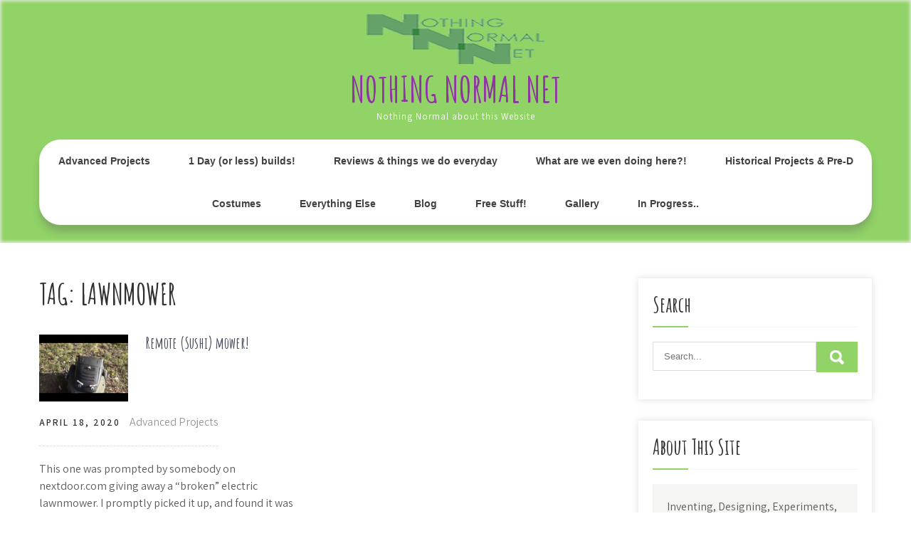

--- FILE ---
content_type: text/html; charset=UTF-8
request_url: https://nothingnormal.net/tag/lawnmower/
body_size: 8048
content:
<!DOCTYPE html>
<html lang="en-US">
<head>
<meta charset="UTF-8">
<meta name="viewport" content="width=device-width, initial-scale=1">
<link rel="profile" href="http://gmpg.org/xfn/11">
<title>lawnmower &#8211; Nothing Normal Net</title>
<meta name='robots' content='max-image-preview:large' />
<link rel='dns-prefetch' href='//fonts.googleapis.com' />
<link rel='dns-prefetch' href='//s.w.org' />
<link rel='dns-prefetch' href='//widgets.wp.com' />
<link rel='dns-prefetch' href='//s0.wp.com' />
<link rel='dns-prefetch' href='//0.gravatar.com' />
<link rel='dns-prefetch' href='//1.gravatar.com' />
<link rel='dns-prefetch' href='//2.gravatar.com' />
<link rel='dns-prefetch' href='//jetpack.wordpress.com' />
<link rel='dns-prefetch' href='//public-api.wordpress.com' />
<link rel='dns-prefetch' href='//v0.wordpress.com' />
<link rel="alternate" type="application/rss+xml" title="Nothing Normal Net &raquo; Feed" href="https://nothingnormal.net/feed/" />
<link rel="alternate" type="application/rss+xml" title="Nothing Normal Net &raquo; Comments Feed" href="https://nothingnormal.net/comments/feed/" />
<link rel="alternate" type="application/rss+xml" title="Nothing Normal Net &raquo; lawnmower Tag Feed" href="https://nothingnormal.net/tag/lawnmower/feed/" />
<script type="text/javascript">
window._wpemojiSettings = {"baseUrl":"https:\/\/s.w.org\/images\/core\/emoji\/14.0.0\/72x72\/","ext":".png","svgUrl":"https:\/\/s.w.org\/images\/core\/emoji\/14.0.0\/svg\/","svgExt":".svg","source":{"concatemoji":"https:\/\/nothingnormal.net\/wp-includes\/js\/wp-emoji-release.min.js?ver=6.0.11"}};
/*! This file is auto-generated */
!function(e,a,t){var n,r,o,i=a.createElement("canvas"),p=i.getContext&&i.getContext("2d");function s(e,t){var a=String.fromCharCode,e=(p.clearRect(0,0,i.width,i.height),p.fillText(a.apply(this,e),0,0),i.toDataURL());return p.clearRect(0,0,i.width,i.height),p.fillText(a.apply(this,t),0,0),e===i.toDataURL()}function c(e){var t=a.createElement("script");t.src=e,t.defer=t.type="text/javascript",a.getElementsByTagName("head")[0].appendChild(t)}for(o=Array("flag","emoji"),t.supports={everything:!0,everythingExceptFlag:!0},r=0;r<o.length;r++)t.supports[o[r]]=function(e){if(!p||!p.fillText)return!1;switch(p.textBaseline="top",p.font="600 32px Arial",e){case"flag":return s([127987,65039,8205,9895,65039],[127987,65039,8203,9895,65039])?!1:!s([55356,56826,55356,56819],[55356,56826,8203,55356,56819])&&!s([55356,57332,56128,56423,56128,56418,56128,56421,56128,56430,56128,56423,56128,56447],[55356,57332,8203,56128,56423,8203,56128,56418,8203,56128,56421,8203,56128,56430,8203,56128,56423,8203,56128,56447]);case"emoji":return!s([129777,127995,8205,129778,127999],[129777,127995,8203,129778,127999])}return!1}(o[r]),t.supports.everything=t.supports.everything&&t.supports[o[r]],"flag"!==o[r]&&(t.supports.everythingExceptFlag=t.supports.everythingExceptFlag&&t.supports[o[r]]);t.supports.everythingExceptFlag=t.supports.everythingExceptFlag&&!t.supports.flag,t.DOMReady=!1,t.readyCallback=function(){t.DOMReady=!0},t.supports.everything||(n=function(){t.readyCallback()},a.addEventListener?(a.addEventListener("DOMContentLoaded",n,!1),e.addEventListener("load",n,!1)):(e.attachEvent("onload",n),a.attachEvent("onreadystatechange",function(){"complete"===a.readyState&&t.readyCallback()})),(e=t.source||{}).concatemoji?c(e.concatemoji):e.wpemoji&&e.twemoji&&(c(e.twemoji),c(e.wpemoji)))}(window,document,window._wpemojiSettings);
</script>
<style type="text/css">
img.wp-smiley,
img.emoji {
	display: inline !important;
	border: none !important;
	box-shadow: none !important;
	height: 1em !important;
	width: 1em !important;
	margin: 0 0.07em !important;
	vertical-align: -0.1em !important;
	background: none !important;
	padding: 0 !important;
}
</style>
	<link rel='stylesheet' id='wp-block-library-css'  href='https://nothingnormal.net/wp-includes/css/dist/block-library/style.min.css?ver=6.0.11' type='text/css' media='all' />
<style id='wp-block-library-inline-css' type='text/css'>
.has-text-align-justify{text-align:justify;}
</style>
<link rel='stylesheet' id='mediaelement-css'  href='https://nothingnormal.net/wp-includes/js/mediaelement/mediaelementplayer-legacy.min.css?ver=4.2.16' type='text/css' media='all' />
<link rel='stylesheet' id='wp-mediaelement-css'  href='https://nothingnormal.net/wp-includes/js/mediaelement/wp-mediaelement.min.css?ver=6.0.11' type='text/css' media='all' />
<style id='global-styles-inline-css' type='text/css'>
body{--wp--preset--color--black: #000000;--wp--preset--color--cyan-bluish-gray: #abb8c3;--wp--preset--color--white: #ffffff;--wp--preset--color--pale-pink: #f78da7;--wp--preset--color--vivid-red: #cf2e2e;--wp--preset--color--luminous-vivid-orange: #ff6900;--wp--preset--color--luminous-vivid-amber: #fcb900;--wp--preset--color--light-green-cyan: #7bdcb5;--wp--preset--color--vivid-green-cyan: #00d084;--wp--preset--color--pale-cyan-blue: #8ed1fc;--wp--preset--color--vivid-cyan-blue: #0693e3;--wp--preset--color--vivid-purple: #9b51e0;--wp--preset--gradient--vivid-cyan-blue-to-vivid-purple: linear-gradient(135deg,rgba(6,147,227,1) 0%,rgb(155,81,224) 100%);--wp--preset--gradient--light-green-cyan-to-vivid-green-cyan: linear-gradient(135deg,rgb(122,220,180) 0%,rgb(0,208,130) 100%);--wp--preset--gradient--luminous-vivid-amber-to-luminous-vivid-orange: linear-gradient(135deg,rgba(252,185,0,1) 0%,rgba(255,105,0,1) 100%);--wp--preset--gradient--luminous-vivid-orange-to-vivid-red: linear-gradient(135deg,rgba(255,105,0,1) 0%,rgb(207,46,46) 100%);--wp--preset--gradient--very-light-gray-to-cyan-bluish-gray: linear-gradient(135deg,rgb(238,238,238) 0%,rgb(169,184,195) 100%);--wp--preset--gradient--cool-to-warm-spectrum: linear-gradient(135deg,rgb(74,234,220) 0%,rgb(151,120,209) 20%,rgb(207,42,186) 40%,rgb(238,44,130) 60%,rgb(251,105,98) 80%,rgb(254,248,76) 100%);--wp--preset--gradient--blush-light-purple: linear-gradient(135deg,rgb(255,206,236) 0%,rgb(152,150,240) 100%);--wp--preset--gradient--blush-bordeaux: linear-gradient(135deg,rgb(254,205,165) 0%,rgb(254,45,45) 50%,rgb(107,0,62) 100%);--wp--preset--gradient--luminous-dusk: linear-gradient(135deg,rgb(255,203,112) 0%,rgb(199,81,192) 50%,rgb(65,88,208) 100%);--wp--preset--gradient--pale-ocean: linear-gradient(135deg,rgb(255,245,203) 0%,rgb(182,227,212) 50%,rgb(51,167,181) 100%);--wp--preset--gradient--electric-grass: linear-gradient(135deg,rgb(202,248,128) 0%,rgb(113,206,126) 100%);--wp--preset--gradient--midnight: linear-gradient(135deg,rgb(2,3,129) 0%,rgb(40,116,252) 100%);--wp--preset--duotone--dark-grayscale: url('#wp-duotone-dark-grayscale');--wp--preset--duotone--grayscale: url('#wp-duotone-grayscale');--wp--preset--duotone--purple-yellow: url('#wp-duotone-purple-yellow');--wp--preset--duotone--blue-red: url('#wp-duotone-blue-red');--wp--preset--duotone--midnight: url('#wp-duotone-midnight');--wp--preset--duotone--magenta-yellow: url('#wp-duotone-magenta-yellow');--wp--preset--duotone--purple-green: url('#wp-duotone-purple-green');--wp--preset--duotone--blue-orange: url('#wp-duotone-blue-orange');--wp--preset--font-size--small: 13px;--wp--preset--font-size--medium: 20px;--wp--preset--font-size--large: 36px;--wp--preset--font-size--x-large: 42px;}.has-black-color{color: var(--wp--preset--color--black) !important;}.has-cyan-bluish-gray-color{color: var(--wp--preset--color--cyan-bluish-gray) !important;}.has-white-color{color: var(--wp--preset--color--white) !important;}.has-pale-pink-color{color: var(--wp--preset--color--pale-pink) !important;}.has-vivid-red-color{color: var(--wp--preset--color--vivid-red) !important;}.has-luminous-vivid-orange-color{color: var(--wp--preset--color--luminous-vivid-orange) !important;}.has-luminous-vivid-amber-color{color: var(--wp--preset--color--luminous-vivid-amber) !important;}.has-light-green-cyan-color{color: var(--wp--preset--color--light-green-cyan) !important;}.has-vivid-green-cyan-color{color: var(--wp--preset--color--vivid-green-cyan) !important;}.has-pale-cyan-blue-color{color: var(--wp--preset--color--pale-cyan-blue) !important;}.has-vivid-cyan-blue-color{color: var(--wp--preset--color--vivid-cyan-blue) !important;}.has-vivid-purple-color{color: var(--wp--preset--color--vivid-purple) !important;}.has-black-background-color{background-color: var(--wp--preset--color--black) !important;}.has-cyan-bluish-gray-background-color{background-color: var(--wp--preset--color--cyan-bluish-gray) !important;}.has-white-background-color{background-color: var(--wp--preset--color--white) !important;}.has-pale-pink-background-color{background-color: var(--wp--preset--color--pale-pink) !important;}.has-vivid-red-background-color{background-color: var(--wp--preset--color--vivid-red) !important;}.has-luminous-vivid-orange-background-color{background-color: var(--wp--preset--color--luminous-vivid-orange) !important;}.has-luminous-vivid-amber-background-color{background-color: var(--wp--preset--color--luminous-vivid-amber) !important;}.has-light-green-cyan-background-color{background-color: var(--wp--preset--color--light-green-cyan) !important;}.has-vivid-green-cyan-background-color{background-color: var(--wp--preset--color--vivid-green-cyan) !important;}.has-pale-cyan-blue-background-color{background-color: var(--wp--preset--color--pale-cyan-blue) !important;}.has-vivid-cyan-blue-background-color{background-color: var(--wp--preset--color--vivid-cyan-blue) !important;}.has-vivid-purple-background-color{background-color: var(--wp--preset--color--vivid-purple) !important;}.has-black-border-color{border-color: var(--wp--preset--color--black) !important;}.has-cyan-bluish-gray-border-color{border-color: var(--wp--preset--color--cyan-bluish-gray) !important;}.has-white-border-color{border-color: var(--wp--preset--color--white) !important;}.has-pale-pink-border-color{border-color: var(--wp--preset--color--pale-pink) !important;}.has-vivid-red-border-color{border-color: var(--wp--preset--color--vivid-red) !important;}.has-luminous-vivid-orange-border-color{border-color: var(--wp--preset--color--luminous-vivid-orange) !important;}.has-luminous-vivid-amber-border-color{border-color: var(--wp--preset--color--luminous-vivid-amber) !important;}.has-light-green-cyan-border-color{border-color: var(--wp--preset--color--light-green-cyan) !important;}.has-vivid-green-cyan-border-color{border-color: var(--wp--preset--color--vivid-green-cyan) !important;}.has-pale-cyan-blue-border-color{border-color: var(--wp--preset--color--pale-cyan-blue) !important;}.has-vivid-cyan-blue-border-color{border-color: var(--wp--preset--color--vivid-cyan-blue) !important;}.has-vivid-purple-border-color{border-color: var(--wp--preset--color--vivid-purple) !important;}.has-vivid-cyan-blue-to-vivid-purple-gradient-background{background: var(--wp--preset--gradient--vivid-cyan-blue-to-vivid-purple) !important;}.has-light-green-cyan-to-vivid-green-cyan-gradient-background{background: var(--wp--preset--gradient--light-green-cyan-to-vivid-green-cyan) !important;}.has-luminous-vivid-amber-to-luminous-vivid-orange-gradient-background{background: var(--wp--preset--gradient--luminous-vivid-amber-to-luminous-vivid-orange) !important;}.has-luminous-vivid-orange-to-vivid-red-gradient-background{background: var(--wp--preset--gradient--luminous-vivid-orange-to-vivid-red) !important;}.has-very-light-gray-to-cyan-bluish-gray-gradient-background{background: var(--wp--preset--gradient--very-light-gray-to-cyan-bluish-gray) !important;}.has-cool-to-warm-spectrum-gradient-background{background: var(--wp--preset--gradient--cool-to-warm-spectrum) !important;}.has-blush-light-purple-gradient-background{background: var(--wp--preset--gradient--blush-light-purple) !important;}.has-blush-bordeaux-gradient-background{background: var(--wp--preset--gradient--blush-bordeaux) !important;}.has-luminous-dusk-gradient-background{background: var(--wp--preset--gradient--luminous-dusk) !important;}.has-pale-ocean-gradient-background{background: var(--wp--preset--gradient--pale-ocean) !important;}.has-electric-grass-gradient-background{background: var(--wp--preset--gradient--electric-grass) !important;}.has-midnight-gradient-background{background: var(--wp--preset--gradient--midnight) !important;}.has-small-font-size{font-size: var(--wp--preset--font-size--small) !important;}.has-medium-font-size{font-size: var(--wp--preset--font-size--medium) !important;}.has-large-font-size{font-size: var(--wp--preset--font-size--large) !important;}.has-x-large-font-size{font-size: var(--wp--preset--font-size--x-large) !important;}
</style>
<link rel='stylesheet' id='kids-campus-font-css'  href='//fonts.googleapis.com/css?family=Assistant%3A300%2C400%2C600%7CAmatic+SC%3A400%2C700%7CPatrick+Hand%3A400&#038;ver=6.0.11' type='text/css' media='all' />
<link rel='stylesheet' id='kids-campus-basic-style-css'  href='https://nothingnormal.net/wp-content/themes/kids-campus/style.css?ver=6.0.11' type='text/css' media='all' />
<link rel='stylesheet' id='nivo-slider-css'  href='https://nothingnormal.net/wp-content/themes/kids-campus/css/nivo-slider.css?ver=6.0.11' type='text/css' media='all' />
<link rel='stylesheet' id='fontawesome-all-style-css'  href='https://nothingnormal.net/wp-content/themes/kids-campus/fontsawesome/css/fontawesome-all.css?ver=6.0.11' type='text/css' media='all' />
<link rel='stylesheet' id='kids-campus-responsive-css'  href='https://nothingnormal.net/wp-content/themes/kids-campus/css/responsive.css?ver=6.0.11' type='text/css' media='all' />
<link rel='stylesheet' id='photonic-slider-css'  href='https://nothingnormal.net/wp-content/plugins/photonic/include/ext/splide/splide.min.css?ver=20240222-55416' type='text/css' media='all' />
<link rel='stylesheet' id='photonic-lightbox-css'  href='https://nothingnormal.net/wp-content/plugins/photonic/include/ext/baguettebox/baguettebox.min.css?ver=20240222-55416' type='text/css' media='all' />
<link rel='stylesheet' id='photonic-css'  href='https://nothingnormal.net/wp-content/plugins/photonic/include/css/front-end/core/photonic.min.css?ver=20240222-55416' type='text/css' media='all' />
<style id='photonic-inline-css' type='text/css'>
/* Retrieved from saved CSS */
.photonic-panel { background:  rgb(17,17,17)  !important;

	border-top: none;
	border-right: none;
	border-bottom: none;
	border-left: none;
 }
.photonic-random-layout .photonic-thumb { padding: 2px}
.photonic-masonry-layout .photonic-thumb { padding: 2px}
.photonic-mosaic-layout .photonic-thumb { padding: 2px}

</style>
<link rel='stylesheet' id='jetpack_css-css'  href='https://nothingnormal.net/wp-content/plugins/jetpack/css/jetpack.css?ver=12.0.2' type='text/css' media='all' />
<script type='text/javascript' src='https://nothingnormal.net/wp-includes/js/jquery/jquery.min.js?ver=3.6.0' id='jquery-core-js'></script>
<script type='text/javascript' src='https://nothingnormal.net/wp-includes/js/jquery/jquery-migrate.min.js?ver=3.3.2' id='jquery-migrate-js'></script>
<script type='text/javascript' src='https://nothingnormal.net/wp-content/themes/kids-campus/js/jquery.nivo.slider.js?ver=6.0.11' id='jquery-nivo-slider-js'></script>
<script type='text/javascript' src='https://nothingnormal.net/wp-content/themes/kids-campus/js/editable.js?ver=6.0.11' id='kids-campus-editable-js'></script>
<link rel="https://api.w.org/" href="https://nothingnormal.net/wp-json/" /><link rel="alternate" type="application/json" href="https://nothingnormal.net/wp-json/wp/v2/tags/21" /><link rel="EditURI" type="application/rsd+xml" title="RSD" href="https://nothingnormal.net/xmlrpc.php?rsd" />
<link rel="wlwmanifest" type="application/wlwmanifest+xml" href="https://nothingnormal.net/wp-includes/wlwmanifest.xml" /> 
<meta name="generator" content="WordPress 6.0.11" />
	<style type="text/css"> 					
        a, .recentpost_listing h2 a:hover,
        #sidebar ul li a:hover,	
		.site_primary_menu ul li a:hover, 
	    .site_primary_menu ul li.current-menu-item a,
	    .site_primary_menu ul li.current-menu-parent a.parent,
	    .site_primary_menu ul li.current-menu-item ul.sub-menu li a:hover,				
        .recentpost_listing h3 a:hover,       
		.hdr_social a:hover,       						
        .postmeta a:hover,
		#sidebar ul li::before,
		.page_three_box h3 a,		
        .button:hover,		
		.welcome_contentbox h3 span       				
            { color:#91d367;}					 
            
        .pagination ul li .current, .pagination ul li a:hover, 
        #commentform input#submit:hover,		
        .nivo-controlNav a.active,				
        .learnmore,
		.nivo-caption .slide_morebtn:hover,
		a.blogreadmore,
		.welcome_contentbox .btnstyle1,													
        #sidebar .search-form input.search-submit,				
        .wpcf7 input[type='submit'],				
        nav.pagination .page-numbers.current,
		.site-header.siteinner,
		.footer-wrapper,
        .toggle a	
            { background-color:#91d367;}
			
		
		.tagcloud a:hover,
		.hdr_social a:hover,
		.welcome_contentbox p,
		h3.widget-title::after,		
		blockquote	        
            { border-color:#91d367;}
			
	    .footerbottom .pattern        
            { fill:#91d367;}								
		
         	
    </style> 
	<style type="text/css">
			.site-header{
			background: url() no-repeat;
			background-position: center top;
		}
		.logo h1 a { color:#9033a5;}
		
	</style>
    
    
<!-- Jetpack Open Graph Tags -->
<meta property="og:type" content="website" />
<meta property="og:title" content="lawnmower &#8211; Nothing Normal Net" />
<meta property="og:url" content="https://nothingnormal.net/tag/lawnmower/" />
<meta property="og:site_name" content="Nothing Normal Net" />
<meta property="og:image" content="https://nothingnormal.net/wp-content/uploads/2020/05/cropped-512Del.jpg" />
<meta property="og:image:width" content="512" />
<meta property="og:image:height" content="512" />
<meta property="og:image:alt" content="" />
<meta property="og:locale" content="en_US" />
<meta name="twitter:creator" content="@NotNormalNet" />

<!-- End Jetpack Open Graph Tags -->
<link rel="icon" href="https://nothingnormal.net/wp-content/uploads/2020/05/cropped-512Del-32x32.jpg" sizes="32x32" />
<link rel="icon" href="https://nothingnormal.net/wp-content/uploads/2020/05/cropped-512Del-192x192.jpg" sizes="192x192" />
<link rel="apple-touch-icon" href="https://nothingnormal.net/wp-content/uploads/2020/05/cropped-512Del-180x180.jpg" />
<meta name="msapplication-TileImage" content="https://nothingnormal.net/wp-content/uploads/2020/05/cropped-512Del-270x270.jpg" />
</head>
<body class="archive tag tag-lawnmower tag-21 wp-custom-logo">
<svg xmlns="http://www.w3.org/2000/svg" viewBox="0 0 0 0" width="0" height="0" focusable="false" role="none" style="visibility: hidden; position: absolute; left: -9999px; overflow: hidden;" ><defs><filter id="wp-duotone-dark-grayscale"><feColorMatrix color-interpolation-filters="sRGB" type="matrix" values=" .299 .587 .114 0 0 .299 .587 .114 0 0 .299 .587 .114 0 0 .299 .587 .114 0 0 " /><feComponentTransfer color-interpolation-filters="sRGB" ><feFuncR type="table" tableValues="0 0.49803921568627" /><feFuncG type="table" tableValues="0 0.49803921568627" /><feFuncB type="table" tableValues="0 0.49803921568627" /><feFuncA type="table" tableValues="1 1" /></feComponentTransfer><feComposite in2="SourceGraphic" operator="in" /></filter></defs></svg><svg xmlns="http://www.w3.org/2000/svg" viewBox="0 0 0 0" width="0" height="0" focusable="false" role="none" style="visibility: hidden; position: absolute; left: -9999px; overflow: hidden;" ><defs><filter id="wp-duotone-grayscale"><feColorMatrix color-interpolation-filters="sRGB" type="matrix" values=" .299 .587 .114 0 0 .299 .587 .114 0 0 .299 .587 .114 0 0 .299 .587 .114 0 0 " /><feComponentTransfer color-interpolation-filters="sRGB" ><feFuncR type="table" tableValues="0 1" /><feFuncG type="table" tableValues="0 1" /><feFuncB type="table" tableValues="0 1" /><feFuncA type="table" tableValues="1 1" /></feComponentTransfer><feComposite in2="SourceGraphic" operator="in" /></filter></defs></svg><svg xmlns="http://www.w3.org/2000/svg" viewBox="0 0 0 0" width="0" height="0" focusable="false" role="none" style="visibility: hidden; position: absolute; left: -9999px; overflow: hidden;" ><defs><filter id="wp-duotone-purple-yellow"><feColorMatrix color-interpolation-filters="sRGB" type="matrix" values=" .299 .587 .114 0 0 .299 .587 .114 0 0 .299 .587 .114 0 0 .299 .587 .114 0 0 " /><feComponentTransfer color-interpolation-filters="sRGB" ><feFuncR type="table" tableValues="0.54901960784314 0.98823529411765" /><feFuncG type="table" tableValues="0 1" /><feFuncB type="table" tableValues="0.71764705882353 0.25490196078431" /><feFuncA type="table" tableValues="1 1" /></feComponentTransfer><feComposite in2="SourceGraphic" operator="in" /></filter></defs></svg><svg xmlns="http://www.w3.org/2000/svg" viewBox="0 0 0 0" width="0" height="0" focusable="false" role="none" style="visibility: hidden; position: absolute; left: -9999px; overflow: hidden;" ><defs><filter id="wp-duotone-blue-red"><feColorMatrix color-interpolation-filters="sRGB" type="matrix" values=" .299 .587 .114 0 0 .299 .587 .114 0 0 .299 .587 .114 0 0 .299 .587 .114 0 0 " /><feComponentTransfer color-interpolation-filters="sRGB" ><feFuncR type="table" tableValues="0 1" /><feFuncG type="table" tableValues="0 0.27843137254902" /><feFuncB type="table" tableValues="0.5921568627451 0.27843137254902" /><feFuncA type="table" tableValues="1 1" /></feComponentTransfer><feComposite in2="SourceGraphic" operator="in" /></filter></defs></svg><svg xmlns="http://www.w3.org/2000/svg" viewBox="0 0 0 0" width="0" height="0" focusable="false" role="none" style="visibility: hidden; position: absolute; left: -9999px; overflow: hidden;" ><defs><filter id="wp-duotone-midnight"><feColorMatrix color-interpolation-filters="sRGB" type="matrix" values=" .299 .587 .114 0 0 .299 .587 .114 0 0 .299 .587 .114 0 0 .299 .587 .114 0 0 " /><feComponentTransfer color-interpolation-filters="sRGB" ><feFuncR type="table" tableValues="0 0" /><feFuncG type="table" tableValues="0 0.64705882352941" /><feFuncB type="table" tableValues="0 1" /><feFuncA type="table" tableValues="1 1" /></feComponentTransfer><feComposite in2="SourceGraphic" operator="in" /></filter></defs></svg><svg xmlns="http://www.w3.org/2000/svg" viewBox="0 0 0 0" width="0" height="0" focusable="false" role="none" style="visibility: hidden; position: absolute; left: -9999px; overflow: hidden;" ><defs><filter id="wp-duotone-magenta-yellow"><feColorMatrix color-interpolation-filters="sRGB" type="matrix" values=" .299 .587 .114 0 0 .299 .587 .114 0 0 .299 .587 .114 0 0 .299 .587 .114 0 0 " /><feComponentTransfer color-interpolation-filters="sRGB" ><feFuncR type="table" tableValues="0.78039215686275 1" /><feFuncG type="table" tableValues="0 0.94901960784314" /><feFuncB type="table" tableValues="0.35294117647059 0.47058823529412" /><feFuncA type="table" tableValues="1 1" /></feComponentTransfer><feComposite in2="SourceGraphic" operator="in" /></filter></defs></svg><svg xmlns="http://www.w3.org/2000/svg" viewBox="0 0 0 0" width="0" height="0" focusable="false" role="none" style="visibility: hidden; position: absolute; left: -9999px; overflow: hidden;" ><defs><filter id="wp-duotone-purple-green"><feColorMatrix color-interpolation-filters="sRGB" type="matrix" values=" .299 .587 .114 0 0 .299 .587 .114 0 0 .299 .587 .114 0 0 .299 .587 .114 0 0 " /><feComponentTransfer color-interpolation-filters="sRGB" ><feFuncR type="table" tableValues="0.65098039215686 0.40392156862745" /><feFuncG type="table" tableValues="0 1" /><feFuncB type="table" tableValues="0.44705882352941 0.4" /><feFuncA type="table" tableValues="1 1" /></feComponentTransfer><feComposite in2="SourceGraphic" operator="in" /></filter></defs></svg><svg xmlns="http://www.w3.org/2000/svg" viewBox="0 0 0 0" width="0" height="0" focusable="false" role="none" style="visibility: hidden; position: absolute; left: -9999px; overflow: hidden;" ><defs><filter id="wp-duotone-blue-orange"><feColorMatrix color-interpolation-filters="sRGB" type="matrix" values=" .299 .587 .114 0 0 .299 .587 .114 0 0 .299 .587 .114 0 0 .299 .587 .114 0 0 " /><feComponentTransfer color-interpolation-filters="sRGB" ><feFuncR type="table" tableValues="0.098039215686275 1" /><feFuncG type="table" tableValues="0 0.66274509803922" /><feFuncB type="table" tableValues="0.84705882352941 0.41960784313725" /><feFuncA type="table" tableValues="1 1" /></feComponentTransfer><feComposite in2="SourceGraphic" operator="in" /></filter></defs></svg><a class="skip-link screen-reader-text" href="#kc_content_wrap">
Skip to content</a>
<div id="sitelayout" >

<div class="site-header siteinner"> 
  <div class="container"> 
    
       
    
  
      <div class="logo">
        <a href="https://nothingnormal.net/" class="custom-logo-link" rel="home"><img width="250" height="70" src="https://nothingnormal.net/wp-content/uploads/2020/05/v2-Logo.png" class="custom-logo" alt="Nothing Normal Net" data-attachment-id="591" data-permalink="https://nothingnormal.net/v2-logo-2/" data-orig-file="https://nothingnormal.net/wp-content/uploads/2020/05/v2-Logo.png" data-orig-size="250,70" data-comments-opened="1" data-image-meta="{&quot;aperture&quot;:&quot;0&quot;,&quot;credit&quot;:&quot;&quot;,&quot;camera&quot;:&quot;&quot;,&quot;caption&quot;:&quot;&quot;,&quot;created_timestamp&quot;:&quot;0&quot;,&quot;copyright&quot;:&quot;&quot;,&quot;focal_length&quot;:&quot;0&quot;,&quot;iso&quot;:&quot;0&quot;,&quot;shutter_speed&quot;:&quot;0&quot;,&quot;title&quot;:&quot;&quot;,&quot;orientation&quot;:&quot;0&quot;}" data-image-title="v2 Logo" data-image-description="" data-image-caption="" data-medium-file="https://nothingnormal.net/wp-content/uploads/2020/05/v2-Logo.png" data-large-file="https://nothingnormal.net/wp-content/uploads/2020/05/v2-Logo.png" /></a>           <h1><a href="https://nothingnormal.net/" rel="home">Nothing Normal Net</a></h1>
                            <p>Nothing Normal about this Website</p>
                  </div><!-- logo -->
        
     
	                   
      <div class="clear"></div> 
    <div class="header-nav">
       <div class="toggle">
         <a class="toggleMenu" href="#">Menu</a>
       </div><!-- toggle --> 
         <div class="site_primary_menu">                   
            <div class="menu-main-menu-container"><ul id="menu-main-menu" class="menu"><li id="menu-item-138" class="menu-item menu-item-type-taxonomy menu-item-object-category menu-item-138"><a href="https://nothingnormal.net/blog/seriousprojects/">Advanced Projects</a></li>
<li id="menu-item-140" class="menu-item menu-item-type-taxonomy menu-item-object-category menu-item-140"><a href="https://nothingnormal.net/blog/1day/">1 Day (or less) builds!</a></li>
<li id="menu-item-139" class="menu-item menu-item-type-taxonomy menu-item-object-category menu-item-139"><a href="https://nothingnormal.net/blog/randomstuff/">Reviews &#038; things we do everyday</a></li>
<li id="menu-item-137" class="menu-item menu-item-type-post_type menu-item-object-page menu-item-137"><a href="https://nothingnormal.net/why/">What are we even doing here?!</a></li>
<li id="menu-item-168" class="menu-item menu-item-type-taxonomy menu-item-object-category menu-item-168"><a href="https://nothingnormal.net/blog/historical-projects-pre-d/">Historical Projects &amp; Pre-D</a></li>
<li id="menu-item-220" class="menu-item menu-item-type-taxonomy menu-item-object-category menu-item-220"><a href="https://nothingnormal.net/blog/costumes/">Costumes</a></li>
<li id="menu-item-247" class="menu-item menu-item-type-taxonomy menu-item-object-category menu-item-247"><a href="https://nothingnormal.net/blog/everything-else/">Everything Else</a></li>
<li id="menu-item-527" class="menu-item menu-item-type-taxonomy menu-item-object-category menu-item-527"><a href="https://nothingnormal.net/blog/blog/">Blog</a></li>
<li id="menu-item-764" class="menu-item menu-item-type-post_type menu-item-object-post menu-item-764"><a href="https://nothingnormal.net/freestuff/">Free Stuff!</a></li>
<li id="menu-item-912" class="menu-item menu-item-type-post_type menu-item-object-page menu-item-912"><a href="https://nothingnormal.net/gallery/">Gallery</a></li>
<li id="menu-item-936" class="menu-item menu-item-type-taxonomy menu-item-object-category menu-item-936"><a href="https://nothingnormal.net/blog/inprogress/">In Progress..</a></li>
</ul></div>         </div><!--.site_primary_menu -->
         <div class="clear"></div>  
   </div><!--.header-nav -->
  <div class="clear"></div> 
  </div><!-- .container --> 
    
  </div><!--.site-header --> 
  
       
        

<div class="container">
     <div id="kc_content_wrap">
        <div class="kc_content_left">
			                <header class="page-header">
                     <h1 class="entry-title">Tag: <span>lawnmower</span></h1> 
                </header><!-- .page-header -->
				<div class="default_post_style">
					                                             <div class="recentpost_listing">
    <article id="post-202" class="post-202 post type-post status-publish format-standard has-post-thumbnail hentry category-seriousprojects tag-battlebots tag-electric tag-fpv tag-lawnmower tag-mower tag-sushi tag-victor-883">        
         			<div class="post-thumb">
            <a href="https://nothingnormal.net/remote-sushi-mower/"><img width="320" height="240" src="https://nothingnormal.net/wp-content/uploads/2020/04/sushmow.gif" class="attachment-post-thumbnail size-post-thumbnail wp-post-image" alt="" data-attachment-id="631" data-permalink="https://nothingnormal.net/remote-sushi-mower/sushmow/#main" data-orig-file="https://nothingnormal.net/wp-content/uploads/2020/04/sushmow.gif" data-orig-size="320,240" data-comments-opened="1" data-image-meta="{&quot;aperture&quot;:&quot;0&quot;,&quot;credit&quot;:&quot;&quot;,&quot;camera&quot;:&quot;&quot;,&quot;caption&quot;:&quot;&quot;,&quot;created_timestamp&quot;:&quot;0&quot;,&quot;copyright&quot;:&quot;&quot;,&quot;focal_length&quot;:&quot;0&quot;,&quot;iso&quot;:&quot;0&quot;,&quot;shutter_speed&quot;:&quot;0&quot;,&quot;title&quot;:&quot;&quot;,&quot;orientation&quot;:&quot;0&quot;}" data-image-title="sushmow" data-image-description="" data-image-caption="" data-medium-file="https://nothingnormal.net/wp-content/uploads/2020/04/sushmow-300x225.gif" data-large-file="https://nothingnormal.net/wp-content/uploads/2020/04/sushmow.gif" /></a>
			</div>
		 
        
        <header class="entry-header">           
            <h3><a href="https://nothingnormal.net/remote-sushi-mower/" rel="bookmark">Remote (Sushi) mower!</a></h3>
                            <div class="blog_postmeta">
                    <div class="post-date">April 18, 2020</div><!-- post-date --> 
                     
                      <span class="blogpost_cat"><a href="https://nothingnormal.net/blog/seriousprojects/" rel="category tag">Advanced Projects</a></span>
                                                                
                </div><!-- .blog_postmeta -->
                    </header><!-- .entry-header -->
          
                <div class="entry-summary">
           	<p>This one was prompted by somebody on nextdoor.com giving away a &#8220;broken&#8221; electric lawnmower. I promptly picked it up, and found it was primarily just the handle assembly that was broken. The battery wasn&#8217;t very good either but neither of [&hellip;]</p>
            <a href="https://nothingnormal.net/remote-sushi-mower/">Read more &rarr;</a>         
        </div><!-- .entry-summary -->
                <div class="clear"></div>
    </article><!-- #post-## -->
</div>                                       
                </div>
                                    </div><!-- kc_content_left-->   
       <div id="sidebar">    
    <aside id="search-3" class="widget widget_search"><h3 class="widget-title">Search</h3><form role="search" method="get" class="search-form" action="https://nothingnormal.net/">
	<label>
		<input type="search" class="search-field" placeholder="Search..." value="" name="s">
	</label>
	<input type="submit" class="search-submit" value="Search">
</form>
</aside><aside id="text-5" class="widget widget_text"><h3 class="widget-title">About This Site</h3>			<div class="textwidget"><p>Inventing, Designing, Experiments, Science, STEM, Kids, Engineering.  You name it- we got it.</p>
</div>
		</aside><aside id="text-6" class="widget widget_text"><h3 class="widget-title">Find Us</h3>			<div class="textwidget"><p><strong>Address</strong></p>
<p><strong>Hours</strong><br />
Monday</p>
</div>
		</aside>	
</div><!-- sidebar -->       
        <div class="clear"></div>
    </div><!-- site-aligner -->
</div><!-- container -->
	

<div class="footer-wrapper">

           <div class="container ftrfx">           
                          <div class="widget-column-1">  
                                    </div>
                     
                     
                      
           
           <div class="clear"></div>
      </div><!--end .container--> 
           



         
         <div class="footerbottom"><svg version="1.0" xmlns="http://www.w3.org/2000/svg" width="1920.000000pt" height="94.000000pt" viewBox="0 0 1920.000000 94.000000" preserveAspectRatio="xMidYMid meet"><g class="pattern" transform="translate(0.000000,94.000000) scale(0.100000,-0.100000)" fill="#000000" stroke="none"> <path d="M11080 884 c-142 -184 -359 -320 -585 -370 -106 -23 -312 -23 -415 0 -41 9 -86 19 -101 22 -22 5 -29 -1 -62 -54 -51 -82 -167 -205 -250 -263 -130 -91 -288 -139 -458 -139 -158 0 -377 57 -535 139 l-71 37 -72 -33 c-114 -52 -211 -74 -328 -74 -129 -1 -210 19 -338 81 -118 58 -208 124 -298 219 l-65 69 -78 -24 c-172 -55 -366 -66 -509 -29 -134 35 -273 123 -345 219 l-42 56 -67 -65 c-126 -122 -263 -206 -401 -242 -97 -26 -272 -24 -374 5 -156 44 -325 140 -453 257 l-62 56 -68 -39 c-163 -94 -287 -126 -483 -126 -123 1 -160 5 -241 26 -128 35 -250 88 -366 161 -52 32 -95 57 -97 55 -1 -1 -15 -28 -30 -59 -60 -121 -164 -207 -310 -256 -76 -25 -92 -27 -256 -27 -122 0 -195 5 -241 16 l-66 15 -84 -100 c-154 -184 -344 -313 -529 -359 -167 -41 -375 -12 -552 78 -76 38 -195 121 -251 173 l-47 44 -84 -36 c-191 -83 -339 -117 -511 -117 -231 0 -438 85 -604 248 -54 53 -144 167 -153 193 -3 8 -32 6 -101 -7 l-97 -19 0 -307 0 -308 9600 0 9600 0 0 235 c0 129 -2 235 -5 235 -2 0 -20 -11 -40 -24 -37 -26 -113 -46 -169 -46 -49 0 -185 27 -252 50 -31 11 -62 20 -68 20 -6 0 -29 -26 -51 -57 -95 -134 -255 -272 -388 -334 -282 -131 -632 -50 -925 216 l-62 57 -113 -46 c-443 -179 -826 -126 -1103 153 -38 38 -85 94 -104 125 l-35 56 -55 -8 c-87 -11 -219 -5 -290 13 -91 23 -196 76 -256 129 l-52 45 -36 -59 c-124 -201 -346 -303 -626 -286 -89 5 -197 22 -259 40 -11 4 -29 -15 -61 -62 -58 -88 -250 -278 -322 -321 -239 -140 -483 -145 -753 -17 -96 46 -198 112 -282 183 l-51 44 -69 -34 c-307 -155 -656 -165 -949 -28 -240 113 -482 332 -637 578 -29 45 -55 82 -58 83 -4 0 -26 -25 -49 -56z"/></g></svg></div>
<div class="clear"></div>
 
        <div class="footer-copyright"> 
            <div class="container">
                <div class="powerby">
				  Nothing Normal Net -                 
                </div>
                        	
                <div class="design-by"></div>
                <div class="clear"></div>
                                
             </div><!--end .container-->             
        </div><!--end .footer-copyright-->  
                     
     </div><!--end #footer-wrapper-->
</div><!--#end sitelayout-->

	<script>
	/(trident|msie)/i.test(navigator.userAgent)&&document.getElementById&&window.addEventListener&&window.addEventListener("hashchange",function(){var t,e=location.hash.substring(1);/^[A-z0-9_-]+$/.test(e)&&(t=document.getElementById(e))&&(/^(?:a|select|input|button|textarea)$/i.test(t.tagName)||(t.tabIndex=-1),t.focus())},!1);
	</script>
	</body>
</html>

--- FILE ---
content_type: text/css
request_url: https://nothingnormal.net/wp-content/themes/kids-campus/style.css?ver=6.0.11
body_size: 6457
content:
/*
Theme Name: Kids Campus
Theme URI: https://gracethemes.com/themes/free-kindergarten-wordpress-theme/
Author: Grace Themes
Author URI:
Description: Kids Campus is a fresh and lively, vibrant and colorful, visually spacious and stimulating, youthful and attractive, creative and delightful, charming and easy to use kindergarten WordPress theme. This theme is perfect for making preschool, kindergartens, professional child care centers and other child related websites. It can also be used for college, school education, nursery, daycare, coaching institute, secondary and primary school, afterschool activities clubs and similar educational organizations. This theme is one of the professionally designed website template that can help you create a beautiful kindergarten website in an instant. Demo Link: http://www.gracethemesdemo.com/kids-campus/

Version: 1.2
License: GNU General Public License version 2 or later
License URI: http://www.gnu.org/licenses/gpl-2.0.html
Text Domain: kids-campus
Tags:blog,two-columns,right-sidebar,full-width-template,custom-colors,custom-menu,custom-header,custom-logo,featured-images,editor-style,custom-background,threaded-comments,theme-options, translation-ready

Kids Campus WordPress Theme has been created by Grace Themes(gracethemes.com), 2019.
Kids Campus WordPress Theme is released under the terms of GNU GPL
*/

body{ background-color:#ffffff; margin:0; padding:0;line-height:24px; font-size:16px; color:#5c5c5c; font-family: 'Assistant', sans-serif; -ms-word-wrap:break-word; word-wrap:break-word; }
*{ margin:0; padding:0; outline:none; box-sizing:border-box; -moz-box-sizing:border-box; -webkit-box-sizing:border-box;}
img{ border:none; margin:0; padding:0; height:auto; max-width:100%;}
.wp-caption, .wp-caption-text, .sticky, .gallery-caption, .aligncenter{ margin:0; padding:0; max-width:100% !important;}
p{ margin:0; padding:0;}
a{ text-decoration:none; color:#efc62c;}
a:hover{ color:#111;}
.clear{ clear:both;}
.left{ float:left;}
.right{ float:right;}
.alignnone{ width:100%;}
img.alignleft, .alignleft{ float:left; margin:0 15px 0 0; padding:5px; border:1px solid #cccccc;}
img.alignright, .alignright{ float:right; margin:0 0 0 15px; padding:5px; border:1px solid #cccccc;}
.aligncenter, img.aligncenter { clear: both; display: block; margin-left: auto; margin-right: auto; margin-top:0;  height:auto;}

h1,h2,h3,h4,h5,h6{ font-family: 'Amatic SC', cursive;  color:#303030; margin:0 0 20px; padding:0; font-weight:600; line-height:1.1; }
h1.entry-title{ font-weight:bold; margin-bottom:35px; text-transform:uppercase;}
h1{ font-size:40px;}
h2{ font-size:34px;}
h3{ font-size:30px;}
h4{ font-size:22px;}
h5{ font-size:20px;}
h6{ font-size:16px;}

figcaption,figure{	display: block;}
figure {margin: 1em 0;}
blockquote{ border-left:5px solid #0f9fbc; padding:10px 10px 10px 30px; color:#666; font-size:15px; line-height:1.5; margin-bottom:30px; font-style:italic;}
blockquote p{ margin-bottom:0 !important;}
hr {-webkit-box-sizing: content-box;-moz-box-sizing: content-box;box-sizing: content-box;	height: 0;	overflow: visible;}
.textwidget select{ width:100%;}
.tagcloud a{ font-size:12px !important; color:#fff; border:1px solid #fff; padding:5px 12px; margin:0 5px 5px 0; display:inline-block;}
.tagcloud a:hover{ border:1px solid #fff;}
table{ width:100%}
/*
Lists style CSS
-------------------------------------------------------------*/
ol,ul{ margin:0; padding:0;}
ul li ul, ul li ul li ul, ol li ol, ol li ol li ol{ margin-left:10px;}
ul,ol { margin:0; padding: 0;}
ul {list-style: inside none disc;}
ol {list-style: decimal;}
ul li,ol li {margin-bottom: 0;	margin-left: 1.5em;}
dt {font-weight: 700;}
dd {margin: 0 1.5em 1.5em;}
audio:not([controls]) {	display: none;height: 0;}
img {border-style: none;}
svg:not(:root) {overflow: hidden;}
a {	background-color: transparent;	-webkit-text-decoration-skip: objects;}
a:active, a:hover {outline-width: 0;}
b, strong {	font-weight: bold;}
pre {background: #ddd;font-size: 14px;	font-size: 0.9375rem;line-height: 1.4;margin-bottom: 1.6em;	max-width: 100%;overflow: auto;	padding:20px;}
iframe{max-width:100%;}
.blog_postmeta{margin-bottom:20px; display:inline-block; color:#999;border-bottom:1px dashed #ddd; padding-bottom:20px; }
.blog_postmeta a{color:#999;}
.blog_postmeta a:hover{color:#e74c3c;}
.breadcrumbs{padding:10px 0; margin-bottom:0;}
nav.pagination{ clear:both;}
#comment-nav-above .nav-previous, #comment-nav-below .nav-previous{ float:none !important; margin:10px 0;}
nav.pagination .page-numbers{ background-color:#ccc; padding:10px 15px; font-size:15px; font-weight:600; color:#444;}
nav.pagination .page-numbers.current{background-color:#efc62c;}
ol.comment-list li{ list-style:none; margin-bottom:5px;}

/* Buttons */
.button{  border:1px solid #404040; color:#404040; padding:10px 30px; display:inline-block; border-radius:25px; -moz-border-radius:25px; -webkit-border-radius:25px; -o-border-radius:25px; -ms-border-radius:25px; }
.button:hover{ border:1px solid #0f9fbc; color:#0f9fbc; }
a.blogreadmore{ background-color:#505050; color:#fff ; padding:5px 20px; display:inline-block; border-radius:3px;}
a.blogreadmore:hover{ background-color:#404040; color:#fff; }

.learnmore{ background-color:#0f9fbc; color:#fff ;display: inline-block; padding:10px 30px; text-transform:uppercase; font-weight:600; border-radius:25px; -moz-border-radius:25px; -webkit-border-radius:25px; -o-border-radius:25px; -ms-border-radius:25px; font-size:14px; }
.learnmore:hover{ background-color:#333;color:#fff ;}

/*Slider svg file*/
.sectiontop {width: 100%; height: 95px; position: absolute; bottom:-3px;  z-index: 9999;}
.sectiontop svg { width:100%;}
.sectiontop .pattern {fill:#ffffff;}

/* = Page layout css
-------------------------------------------------------------- */
.kc_content_left{ width:68%; margin:0; float:left; padding:0 0 30px; }
.kc_content_left ul, .kc_content_left ol{ margin:0 0 20px 20px; }
.kc_content_left ul li, .kc_content_left ol li{ margin:0; }
.kc_content_left ul ul, .kc_content_left ol ol{ margin:0 0 0 30px; }

.fullwidth{ width:100% !important; float:none  !important;}
.fullwidth p{ margin-bottom:15px;}

.boxlayout{ width:1210px; margin:0 auto; background-color:#fff; position:relative; box-shadow:0 -8px 8px #111;}
.fulllayout{ width:100% !important;}
#kc_content_wrap{ padding:50px 0;}
#kc_content_wrap p{ margin-bottom:30px;}

.recentpost_listing{ width:50%; float:left; margin:0 0 40px 0; padding:0 5% 0 0;}
.recentpost_listing .post-thumb{ float:left; width:35%; margin:0 25px 10px 0; position:relative;}
.recentpost_listing .post-thumb img{ height:auto;}
.recentpost_listing h3, h3.single-title{ margin-bottom:5px; font-size:22px; font-weight:600;}
.recentpost_listing h3 a{ color:#484f5e;}
.recentpost_listing h3 a:hover{ color:#efc62c;}
.recentpost_listing p{ margin-bottom:20px;}
.blog-meta{ font-style:italic; margin-bottom:8px;}
.post-date, .post-comment, .post-categories, .edit-link{ display:inline; color:#333; font-weight:600; text-transform:uppercase; letter-spacing:2px; font-size:13px; margin:0 10px 0 0;} 
.single_title{ margin-bottom:5px;}
body.single-post .recentpost_listing { width:100%; float:none; margin:0; }


/*header Social icons*/
.hdr_social{ display:inline-block; text-align:center; margin-top:-8px;}
.hdr_social a{  width:35px; height:45px; line-height:45px; font-size:20px; margin:0 5px 0 0; padding:0; color:#eee; display:inline-block; text-align:center;  }
.hdr_social a:hover{ color:#0f9fbc; }
.hdr_social br{ display:none;}


/*
Main site CSS
-------------------------------------------------------------*/
#sitelayout{ margin:0 auto;}
.container{ width:1170px; margin:0 auto; position:relative;}
.site-header{ width:100%; z-index:9999; box-sizing:border-box; position:absolute;}
.site-header.siteinner{ position:relative; background-color:#0f9fbc; box-shadow: inset 0 0 5px 1px #f1f1f1; padding-bottom:25px; }
.logo{ padding:0; text-align:center; margin:0 auto; width:30%; left:0; right:0; padding:20px 0; }
.logo a{ z-index:999; position:relative}
.logo h1 { font-weight:600; margin:0; text-transform:uppercase; font-size:50px;}
.logo a{color: #fff;}
.logo p{ font-size:13px; color:#fff; display:block; letter-spacing:1px;}


/* = Header css
-------------------------------------------------------------- */
.site-header.fixed{ position: fixed; top:0; z-index:99999999; width:100%;}
.hdr_cotactinfo{ color:#fff; font-size:19px; position:absolute; left:0; top:20%;}
.hdr_cotactinfo i{ margin-right:5px; font-size:35px;}
.hdr_cotactinfo a{ color:#fff;}
span.phno{ padding-right:20px;}

.hdr_rightcol{ position:absolute; right:0; top:25%;}
.header-nav{ background-color:#fff; display:block;width:100%;-webkit-border-radius:30px;-moz-border-radius:30px;border-radius:30px;box-shadow:0 10px 10px rgba(88, 88, 88, 0.3);}

/*header menu css*/
.toggle{display: block;}
.toggle a{width:100%; color:#ffffff; background:url(images/mobile-nav.png) no-repeat right center #3e3e3e; padding:8px 10px; margin-top:5px; font-size:16px; display:none; text-align:left;}
.toggle a:hover{color:#ffffff !important;}
/*main menu*/
.site_primary_menu{ padding:0; z-index:9999; position:relative; width:100%; text-align:center; }
.site_primary_menu ul { margin:0; padding:0; font-family:'Open Sans', sans-serif; font-size:14px; font-weight:600; }
.site_primary_menu ul li{display:inline-block; position:relative; margin:0;}
.site_primary_menu ul li:last-child{border-right:none;}
.site_primary_menu ul li a{ padding:18px 25px; display:block; text-align:center; color:#404040; }
.site_primary_menu ul li ul li{ display:block; position:relative; float:none; border-bottom:1px solid #ddd;}
.site_primary_menu ul li ul li a{ display:block; padding-top:7px; padding-bottom:7px; position:relative; text-align:left;}
.site_primary_menu ul li ul{ display:none; z-index:9999999; position:relative; background-color:#fff ; }
.site_primary_menu ul li:hover > ul{ display:block; width:200px; position:absolute; left:0; text-align:left; }
.site_primary_menu ul li:hover ul li ul{display:none; position:relative;}
.site_primary_menu ul li:hover ul li:hover > ul{display:block; position:absolute; left:200px; top:0;}
.site_primary_menu ul li a:hover, 
.site_primary_menu ul li.current-menu-item a,
.site_primary_menu ul li.current-menu-parent a.parent,
.site_primary_menu ul li.current-menu-item ul.sub-menu li a:hover{ color:#22c7cd;}
.site_primary_menu ul li.current-menu-item ul.sub-menu li a{ color:#000;}

/*dropdown arrow*/
.site_primary_menu .menu li > a.parent {  padding-right: 2em; position: relative;}
.site_primary_menu .menu li > a.parent::after {
    -moz-border-bottom-colors: none;
    -moz-border-left-colors: none;
    -moz-border-right-colors: none;
    -moz-border-top-colors: none;
    border-color: #414141 transparent transparent;
    border-image: none;
    border-style: solid;
    border-width: 0.3em;
    content: "";
    display: block;
    position: absolute;
    right: 0.8751em;
    top: 48%;
}
.site_primary_menu .menu li ul li a.parent { padding-right: 0;}
.site_primary_menu .menu li ul li a.parent::after { right: 0.8751em; top: 46%;}


.slider_sections{ position:relative;}
h2.sectiontitle{font-weight:600; font-size:40px; margin-bottom:50px; position:relative; text-align:center;}
.last_column{clear:right; margin-right:0 !important; }
#sidebar .search-form input.search-submit{ background:url(images/search-icon.png) no-repeat center center #efc62c; padding: 12px 0 12px 0; font-size:0; width:20%; height:43px; float:right; border:0;}

/* = Services 3 coloumn Section
-------------------------------------- */
#page_services_section{ padding:80px 0; }
.page_three_box{ padding:15px 15px; min-height:170px; width:33.333%; float:left; margin:0; position:relative; box-sizing:border-box;}
.page_three_box .page_img_box{ float:left; width:73px; height:73px; line-height:73px; overflow:hidden; margin:0 20px 0 0;}
.page_three_box .page_img_box img{ height:auto; width:100%; vertical-align:top;}
.page_three_box h3{ font-size:42px; font-weight:700; margin:0 0 20px 0;text-transform:uppercase;}
.page_three_box h3 a:hover{ color:#3d3e62;}
.page_content{display:table;padding:0 15px 0 0;position:relative;}
.page_content p{margin:0;}

/* = Welcome Section
-------------------------------------- */
#welcome_sections{ padding:80px 0; background-color:#f4f5f6}
.welcome_imagebx{ width:35%; float:left; margin:0 10% 0 0; }
.welcome_imagebx img{ width:100%; display:block; }
.welcome_contentbox{ width:55%; float:right; margin:0; }
.welcome_contentbox h3{ font-size:30px; font-weight:800; margin-bottom:30px;}
.welcome_contentbox h3 span{ font-size:100px; display:block; color:#0f9fbc;}
.welcome_contentbox p{ margin-bottom:40px; line-height:28px; padding:0; }

/* = sidebar
-------------------------------------------------------------- */
#sidebar{ float:right; width:28%;}
aside.widget{ background-color:#fff; margin-bottom:30px; padding:20px; box-shadow:0 0 10px #ddd; }
h3.widget-title{padding:0 0 15px; margin:0 0 20px; color:#303030; font-size:30px; font-weight:bold; position:relative; border-bottom:1px solid #f5f5f5; }
h3.widget-title::after {border-bottom: 2px solid #444444; bottom:-1px; content: ""; left: 0;margin: auto; position: absolute; width:50px;}
aside.widget ul{ list-style:disc; margin:0; padding:0; }
#sidebar ul li{ border-bottom:1px dashed #f2f2f2; list-style:none; margin:0 0 2px; padding:7px 10px 7px 0;}
	

#sidebar ul li::before {content: "\f02b"; font-family: 'Font Awesome 5 Solid'; color:#0f9fbc; margin-right:15px;}
#sidebar ul li a{ color:#3b3b3b; }
#sidebar ul li a:hover{ color:#34c6f6;}
#sidebar ul li:last-child{ border:none;}

aside .textwidget{ padding:20px; background-color:#f5f5f4;}

#sidebar .search-form{ margin-bottom:20px;}
#sidebar .search-form input.search-field{ background-color:#fff; width:80%; padding: 12px 15px 12px 15px; border:1px solid #ddd; }
#sidebar .search-form input.search-submit{ background:url(images/search-icon.png) no-repeat center center #efc62c; padding: 12px 0 12px 0; font-size:0; width:20%; height:43px; float:right; border:0;}


/* = Footer css
-------------------------------------------------------------- */
.footer-wrapper{ background-color:#0f9fbc; padding:0; position:relative; color:#fff;}
.copyright-txt span{color:#fff;}
.powerby{ float:left; }
.design-by { float:right;}
.design-by a:hover{color:#999;}

.footer-wrapper h5{ margin:0 0 30px 0; font-size:35px; font-weight:600; color:#fff; text-transform:uppercase; }
.footer-wrapper .widget{ padding:50px 0 20px;}

.footer-copyright{ color:#fff; position:relative; text-align:center;}
.footer-copyright a:hover{ color:#fff;}

.footer-wrapper .container{ border-top:1px solid #4eb4d2; padding:25px 0;}

.widget-column-1{ width:35%; float:left; margin:0 5% 0 0; }
.widget-column-2{ width:27.5%; float:left; margin:0 5% 0 0; }
.widget-column-3{ width:27.5%; float:left; margin:00; }

.footer-wrapper ul{ margin:0; padding:0; list-style:inside disc;}
.footer-wrapper ul li { padding:0 0 8px 0; margin:0; color:#fff;}
.footer-wrapper ul li a { color:#fff; }
.footer-wrapper ul li a:hover, .footer-wrapper ul li.current_page_item a { color:#f2b23d; }

.footerbottom {width: 100%; height: 95px; position: absolute;  top:-92px;  z-index: 9999;}
.footerbottom svg { width:100%;}
.footerbottom .pattern {fill:#0f9fbc;}


/* = Contact Form 7 css
-------------------------------------------------------------- */
.wpcf7{ margin:30px 0 0; padding:0;}
.wpcf7 input[type="text"], .wpcf7 input[type="tel"], .wpcf7 input[type="email"]{ width:40%; border:1px solid #cccccc; box-shadow:inset 1px 1px 2px #ccc; height:35px; padding:0 15px; color:#797979; margin-bottom:0;}
.wpcf7 textarea{width:60%; border:1px solid #cccccc; box-shadow:inset 1px 1px 2px #ccc; height:150px; color:#797979; margin-bottom:25px; font:12px arial; padding:10px; padding-right:0;}
.wpcf7 input[type="submit"]{background-color:#efc62c; width:auto; border:none; cursor:pointer; font:18px/22px 'Open Sans',san-serif; color:#ffffff; padding:10px 40px; border-radius:3px;}


/* = Comment Form css
-------------------------------------------------------------- */
h1.screen-reader-text{font:22px 'Open Sans',san-serif;}
.site-nav-previous, .nav-previous{ float:left;}
.site-nav-next, .nav-next{ float:right;}
h3#reply-title{ font-size:20px;}
#comments{ margin:30px 0 0; padding:0;}
nav#nav-below{ margin-top:15px;}

/* Comment styles */
ol.commentlist{list-style:none;}
#commentform p{margin:5px 0;}
#commentform label{display:block;}
#commentform input#email, #commentform input#url, #commentform input#author, #commentform textarea, #commentform input#eazycfc_captcha{max-width:96%; border:1px #ccc solid; padding:5px 2%;}
#commentform input#submit{ background-color:#32373a; border:none; padding:12px 25px; color:#fff; display:inline-block; cursor:pointer; border-radius:5px;}
#commentform input#submit:hover{background:#34c6f6; color:#fff;}
.form-allowed-tags{display:none;}
.entry-content table, .comment-body table{ border-collapse:collapse; margin:10px 0;}
.entry-content table td, .entry-content table th, .comment-body table td, .comment-body table th{padding:10px 5px; text-align:left;}
.entry-content table th, .comment-body table th{color:#676767; font:normal 18px Oswald; border-bottom:1px #888 solid;}
.entry-content table td, .comment-body table td{border-bottom:1px #ccc solid;}
.fvch-codeblock:hover .comment-form-url{display:block !important;}
.commentlist, ol.commentlist {list-style:none; box-shadow:0 0 5px #666; -moz-box-shadow:0 0 5px #666; -webkit-box-shadow:0 0 5px #666; -khtml-box-shadow:0 0 5px #666; margin:10px 0; background-color:#fff; padding:10px 0;}
.commentlist li, ol.commentlist li { list-style:none; background-image:none !important; padding:0px 15px;}
.commentlist li ol li.depth-2, .commentlist li ol li.depth-3, .commentlist li ol li.depth-4, ol.commentlist li ol li.depth-2, ol.commentlist li ol li.depth-3, ol.commentlist li ol li.depth-4 { border-bottom:none;}
.commentlist li.bypostauthor article, ol.commentlist li.bypostauthor article { background:#f9ffe1;}
.commentlist article, .commentlist li.bypostauthor li article, ol.commentlist li.bypostauthor li article { border:none !important; padding:10px; position:relative; background-color:#fff;}
.commentlist li .fn { font-weight:normal; font-size:15px; font-style:normal;}
.commentlist li.bypostauthor .fn, ol.commentlist li.bypostauthor .fn { color:#000;}
img.avatar { vertical-align:middle; position:static; display:inline-block;}
.commentlist article a time { display:block; clear:both; padding:5px 0 10px; font-size:11px; font-style:italic; }
.commentlist, ol.commentlist p { font-size:14px;}
.commentlist .reply span, ol.commentlist .reply span { display:none;}
.commentlist .reply a, ol.commentlist .reply a { display:block;	padding:10px; text-align:center; background:#f6f6f6; margin:5px 0; border:1px #ddd solid;}
.comment-author.vcard{display:inline-block; margin-right:15px;}
.comment-list ul.children li.comment{background-image:none; padding-left:5px;}


/* WooCommerce plugin css code */
a.added_to_cart{background:#e1472f; padding:5px; display:inline-block; color:#fff; line-height:1;}
a.added_to_cart:hover{background:#000000;}
a.button.added:before{content:'' !important;}
#bbpress-forums ul li{padding:0;}
#subscription-toggle a.subscription-toggle{padding:5px 10px; display:inline-block; color:#e1472f; margin-top:4px;}
textarea.wp-editor-area{border:1px #ccc solid;}
.woocommerce input[type=text], .woocommerce textarea{border:1px #ccc solid; padding:4px;}
form.woocommerce-ordering select{ padding:5px; color:#777777;}
.woocommerce table.shop_table th, .woocommerce-page table.shop_table th{ color:#ff8a00;}
.woocommerce ul.products li.product .price, .woocommerce-page ul.products li.product .price{ color:inherit !important;}
h1.product_title, p.price{ margin-bottom:10px;}

.woocommerce table.shop_table th, .woocommerce-page table.shop_table th{ color:#ff6d84;}
.woocommerce ul.products li, #payment ul.payment_methods li{ list-style:none !important;}
.woocommerce ul.products li.product .price, .woocommerce-page ul.products li.product .price{ color:inherit !important;}
.woocommerce table.shop_table th, .woocommerce table.shop_table td{ border-bottom:0px !important}

.woocommerce .quantity .qty{ padding:7px; border:1px solid #ccc;}
.woocommerce-Price-amount.amount{font-size:14px !important;}
.woocommerce div.product .product_title{ padding-bottom:20px !important;}
.woocommerce div.product form.cart{ margin-top:15px !important;}

/*Product price filter*/
.price_slider{ margin-bottom: 1em;}
.price_slider_amount {
    text-align: right;
    line-height: 2.4em;
    font-size: 0.8751em;
}

.price_slider_amount .button {
    font-size:1.15em;
}

.price_slider_amount .button {
    float: left;
}

.ui-slider {
    position: relative;
    text-align: left;
}

.ui-slider .ui-slider-handle {
    position: absolute;
    z-index: 2;
    width: 0.9em;
    height: 0.9em;
    -webkit-border-radius: 3px;
    -moz-border-radius: 3px;
    border-radius: 3px;
    border: 1px solid rgba(0, 0, 0, 0.25);
    cursor: pointer;
    background: #e7e7e7;
    background: -webkit-gradient(linear,left top,left bottom,from(#FEFEFE),to(#e7e7e7));
    background: -webkit-linear-gradient(#FEFEFE,#e7e7e7);
    background: -moz-linear-gradient(center top,#FEFEFE 0%,#e7e7e7 100%);
    background: -moz-gradient(center top,#FEFEFE 0%,#e7e7e7 100%);
    outline: none;
    top: -.3em;
    -webkit-box-shadow: 0 1px 2px rgba(0, 0, 0, 0.3), 0 0 0 1px rgba(255, 255, 255, 0.65) inset;
    -moz-box-shadow: 0 1px 2px rgba(0, 0, 0, 0.3), 0 0 0 1px rgba(255, 255, 255, 0.65) inset;
    box-shadow: 0 1px 2px rgba(0, 0, 0, 0.3), 0 0 0 1px rgba(255, 255, 255, 0.65) inset;
}

.ui-slider .ui-slider-handle:last-child {
    margin-left: -1em;
}

.ui-slider .ui-slider-range {
    position: absolute;
    z-index: 1;
    font-size:.7em;
    display: block;
    border: 0;
    background: none repeat scroll 0 0 #FF6B6B;
    box-shadow: 1px 1px 1px 0.5px rgba(0, 0, 0, 0.25) inset;
    -webkit-box-shadow: 1px 1px 1px 0.5px rgba(0, 0, 0, 0.25) inset;
    -moz-box-shadow: 1px 1px 1px 0.5px rgba(0, 0, 0, 0.25) inset;
    -webkit-border-radius: 1em;
    -moz-border-radius: 1em;
    border-radius: 1em;
}

.price_slider_wrapper .ui-widget-content {
    -webkit-border-radius: 1em;
    -moz-border-radius: 1em;
    border-radius: 1em;
    background: #1e1e1e;
    background: -webkit-gradient(linear,left top,left bottom,from(#1e1e1e),to(#6a6a6a));
    background: -webkit-linear-gradient(#1e1e1e,#6a6a6a);
    background: -moz-linear-gradient(center top,#1e1e1e 0%,#6a6a6a 100%);
    background: -moz-gradient(center top,#1e1e1e 0%,#6a6a6a 100%);
}

.ui-slider-horizontal {
    height:.5em;
}

.ui-slider-horizontal .ui-slider-range {
    top: 0;
    height: 100%;
}

.ui-slider-horizontal .ui-slider-range-min {
    left: -1px;
}

.ui-slider-horizontal .ui-slider-range-max {
    right: -1px;
}

/* Accessibility */
/* Text meant only for screen readers. */
.screen-reader-text {
  border: 0;
  clip: rect(1px, 1px, 1px, 1px);
  clip-path: inset(50%);
  height: 1px;
  margin: -1px;
  overflow: hidden;
  padding: 0;
  position: absolute !important;
  width: 1px;
  word-wrap: normal !important; 
  /* Many screen reader and browser combinations announce broken words as they would appear visually. */
}

.screen-reader-text:focus {
  background-color: #f1f1f1;
  border-radius: 3px;
  box-shadow: 0 0 2px 2px rgba(0, 0, 0, 0.6);
  clip: auto !important;
  clip-path: none;
  color: #21759b;
  display: block;
  font-size: 14px;
  font-size: 0.875rem;
  font-weight: bold;
  height: auto;
  left: 5px;
  line-height: normal;
  padding: 15px 23px 14px;
  text-decoration: none;
  top: 5px;
  width: auto;
  z-index: 100000;
  /* Above WP toolbar. */
}

/* Do not show the outline on the skip link target. */
#kc_content_wrap[tabindex="-1"]:focus {
  outline: 0;
}


/* = Navigation Focus CSS
-------------------------------------------- */

button:focus,
input[type="button"]:focus,
input[type="reset"]:focus,
input[type="submit"]:focus,
input[type="text"]:focus,
input[type="email"]:focus,
input[type="url"]:focus,
input[type="password"]:focus,
input[type="search"]:focus,
input[type="number"]:focus,
input[type="tel"]:focus,
input[type="range"]:focus,
input[type="date"]:focus,
input[type="month"]:focus,
input[type="week"]:focus,
input[type="time"]:focus,
input[type="datetime"]:focus,
input[type="datetime-local"]:focus,
input[type="color"]:focus,
textarea:focus,
a:focus {
	outline: thin dotted #0f9fbc;
}